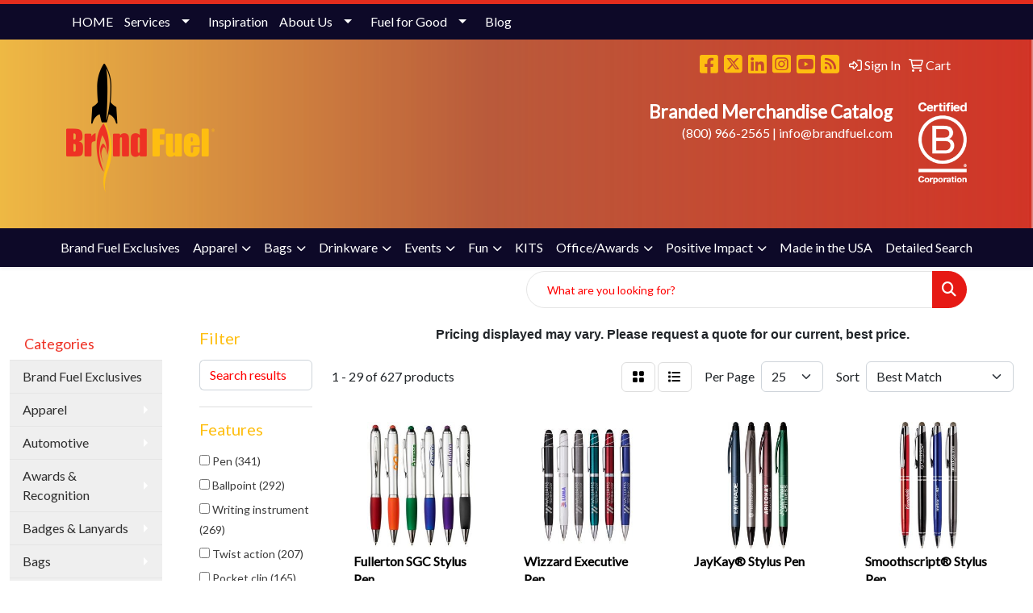

--- FILE ---
content_type: text/html
request_url: https://merch.brandfuel.com/ws/ws.dll/StartSrch?UID=33031&WENavID=1134795
body_size: 13621
content:
<!DOCTYPE html>
<html lang="en"><head>
<meta charset="utf-8">
<meta http-equiv="X-UA-Compatible" content="IE=edge">
<meta name="viewport" content="width=device-width, initial-scale=1">
<!-- The above 3 meta tags *must* come first in the head; any other head content must come *after* these tags -->


<link href="/distsite/styles/8/css/bootstrap.min.css" rel="stylesheet" />
<link href="https://fonts.googleapis.com/css?family=Open+Sans:400,600|Oswald:400,600" rel="stylesheet">
<link href="/distsite/styles/8/css/owl.carousel.min.css" rel="stylesheet">
<link href="/distsite/styles/8/css/nouislider.css" rel="stylesheet">
<!--<link href="/distsite/styles/8/css/menu.css" rel="stylesheet"/>-->
<link href="/distsite/styles/8/css/flexslider.css" rel="stylesheet">
<link href="/distsite/styles/8/css/all.min.css" rel="stylesheet">
<link href="/distsite/styles/8/css/slick/slick.css" rel="stylesheet"/>
<link href="/distsite/styles/8/css/lightbox/lightbox.css" rel="stylesheet"  />
<link href="/distsite/styles/8/css/yamm.css" rel="stylesheet" />
<!-- Custom styles for this theme -->
<link href="/we/we.dll/StyleSheet?UN=33031&Type=WETheme&TS=C45980.6116203704" rel="stylesheet">
<!-- Custom styles for this theme -->
<link href="/we/we.dll/StyleSheet?UN=33031&Type=WETheme-PS&TS=C45980.6116203704" rel="stylesheet">
<style>
#header {
border-top:5px solid #e22c1d;}

input::-webkit-input-placeholder {
color: red !important;
}
 
input:-moz-placeholder { /* Firefox 18- */
color: red !important;  
}
 
input::-moz-placeholder {  /* Firefox 19+ */
color: red !important;  
}
 
input:-ms-input-placeholder {  
color: red !important;  
}
</style>

<!-- HTML5 shim and Respond.js for IE8 support of HTML5 elements and media queries -->
<!--[if lt IE 9]>
      <script src="https://oss.maxcdn.com/html5shiv/3.7.3/html5shiv.min.js"></script>
      <script src="https://oss.maxcdn.com/respond/1.4.2/respond.min.js"></script>
    <![endif]-->

</head>

<body style="background:#fff;">


  <!-- Slide-Out Menu -->
  <div id="filter-menu" class="filter-menu">
    <button id="close-menu" class="btn-close"></button>
    <div class="menu-content">
      
<aside class="filter-sidebar">



<div class="filter-section first">
	<h2>Filter</h2>
	 <div class="input-group mb-3">
	 <input type="text" style="border-right:0;" placeholder="Search results" class="form-control text-search-within-results" name="SearchWithinResults" value="" maxlength="100" onkeyup="HandleTextFilter(event);">
	  <label class="input-group-text" style="background-color:#fff;"><a  style="display:none;" href="javascript:void(0);" class="remove-filter" data-toggle="tooltip" title="Clear" onclick="ClearTextFilter();"><i class="far fa-times" aria-hidden="true"></i> <span class="fa-sr-only">x</span></a></label>
	</div>
</div>

<a href="javascript:void(0);" class="clear-filters"  style="display:none;" onclick="ClearDrillDown();">Clear all filters</a>

<div class="filter-section"  style="display:none;">
	<h2>Categories</h2>

	<div class="filter-list">

	 

		<!-- wrapper for more filters -->
        <div class="show-filter">

		</div><!-- showfilters -->

	</div>

		<a href="#" class="show-more"  style="display:none;" >Show more</a>
</div>


<div class="filter-section" >
	<h2>Features</h2>

		<div class="filter-list">

	  		<div class="checkbox"><label><input class="filtercheckbox" type="checkbox" name="2|Pen" ><span> Pen (341)</span></label></div><div class="checkbox"><label><input class="filtercheckbox" type="checkbox" name="2|Ballpoint" ><span> Ballpoint (292)</span></label></div><div class="checkbox"><label><input class="filtercheckbox" type="checkbox" name="2|Writing instrument" ><span> Writing instrument (269)</span></label></div><div class="checkbox"><label><input class="filtercheckbox" type="checkbox" name="2|Twist action" ><span> Twist action (207)</span></label></div><div class="checkbox"><label><input class="filtercheckbox" type="checkbox" name="2|Pocket clip" ><span> Pocket clip (165)</span></label></div><div class="checkbox"><label><input class="filtercheckbox" type="checkbox" name="2|Metal" ><span> Metal (144)</span></label></div><div class="checkbox"><label><input class="filtercheckbox" type="checkbox" name="2|Metal pen" ><span> Metal pen (128)</span></label></div><div class="checkbox"><label><input class="filtercheckbox" type="checkbox" name="2|Writing utensil" ><span> Writing utensil (120)</span></label></div><div class="checkbox"><label><input class="filtercheckbox" type="checkbox" name="2|Stylus" ><span> Stylus (108)</span></label></div><div class="checkbox"><label><input class="filtercheckbox" type="checkbox" name="2|Retractable" ><span> Retractable (98)</span></label></div><div class="show-filter"><div class="checkbox"><label><input class="filtercheckbox" type="checkbox" name="2|Brass" ><span> Brass (81)</span></label></div><div class="checkbox"><label><input class="filtercheckbox" type="checkbox" name="2|Ink cartridge" ><span> Ink cartridge (73)</span></label></div><div class="checkbox"><label><input class="filtercheckbox" type="checkbox" name="2|Ballpoint pen" ><span> Ballpoint pen (72)</span></label></div><div class="checkbox"><label><input class="filtercheckbox" type="checkbox" name="2|Aluminum" ><span> Aluminum (71)</span></label></div><div class="checkbox"><label><input class="filtercheckbox" type="checkbox" name="2|Pencil" ><span> Pencil (67)</span></label></div><div class="checkbox"><label><input class="filtercheckbox" type="checkbox" name="2|Marker" ><span> Marker (62)</span></label></div><div class="checkbox"><label><input class="filtercheckbox" type="checkbox" name="2|Writing" ><span> Writing (58)</span></label></div><div class="checkbox"><label><input class="filtercheckbox" type="checkbox" name="2|Plastic pens" ><span> Plastic pens (56)</span></label></div><div class="checkbox"><label><input class="filtercheckbox" type="checkbox" name="2|Highlighter" ><span> Highlighter (48)</span></label></div><div class="checkbox"><label><input class="filtercheckbox" type="checkbox" name="2|Executive" ><span> Executive (46)</span></label></div><div class="checkbox"><label><input class="filtercheckbox" type="checkbox" name="2|Black ink" ><span> Black ink (45)</span></label></div><div class="checkbox"><label><input class="filtercheckbox" type="checkbox" name="2|Twist-action" ><span> Twist-action (41)</span></label></div><div class="checkbox"><label><input class="filtercheckbox" type="checkbox" name="2|Rollerball" ><span> Rollerball (40)</span></label></div><div class="checkbox"><label><input class="filtercheckbox" type="checkbox" name="2|Felt sleeve" ><span> Felt sleeve (38)</span></label></div><div class="checkbox"><label><input class="filtercheckbox" type="checkbox" name="2|Plastic" ><span> Plastic (38)</span></label></div><div class="checkbox"><label><input class="filtercheckbox" type="checkbox" name="2|Twist" ><span> Twist (37)</span></label></div><div class="checkbox"><label><input class="filtercheckbox" type="checkbox" name="2|School" ><span> School (36)</span></label></div><div class="checkbox"><label><input class="filtercheckbox" type="checkbox" name="2|Bettoni" ><span> Bettoni (33)</span></label></div><div class="checkbox"><label><input class="filtercheckbox" type="checkbox" name="2|Academic" ><span> Academic (31)</span></label></div><div class="checkbox"><label><input class="filtercheckbox" type="checkbox" name="2|Banner pens" ><span> Banner pens (31)</span></label></div><div class="checkbox"><label><input class="filtercheckbox" type="checkbox" name="2|Light-up pen" ><span> Light-up pen (31)</span></label></div><div class="checkbox"><label><input class="filtercheckbox" type="checkbox" name="2|Ink" ><span> Ink (28)</span></label></div><div class="checkbox"><label><input class="filtercheckbox" type="checkbox" name="2|Grip" ><span> Grip (25)</span></label></div><div class="checkbox"><label><input class="filtercheckbox" type="checkbox" name="2|Basics" ><span> Basics (24)</span></label></div><div class="checkbox"><label><input class="filtercheckbox" type="checkbox" name="2|Touchscreen tip" ><span> Touchscreen tip (24)</span></label></div><div class="checkbox"><label><input class="filtercheckbox" type="checkbox" name="2|Office" ><span> Office (21)</span></label></div><div class="checkbox"><label><input class="filtercheckbox" type="checkbox" name="2|Medium point" ><span> Medium point (20)</span></label></div><div class="checkbox"><label><input class="filtercheckbox" type="checkbox" name="2|Stylus pen" ><span> Stylus pen (20)</span></label></div><div class="checkbox"><label><input class="filtercheckbox" type="checkbox" name="2|Desk" ><span> Desk (19)</span></label></div><div class="checkbox"><label><input class="filtercheckbox" type="checkbox" name="2|Rubber grip" ><span> Rubber grip (19)</span></label></div><div class="checkbox"><label><input class="filtercheckbox" type="checkbox" name="2|University" ><span> University (19)</span></label></div><div class="checkbox"><label><input class="filtercheckbox" type="checkbox" name="2|Clip" ><span> Clip (18)</span></label></div><div class="checkbox"><label><input class="filtercheckbox" type="checkbox" name="2|Essay" ><span> Essay (18)</span></label></div><div class="checkbox"><label><input class="filtercheckbox" type="checkbox" name="2|High school" ><span> High school (18)</span></label></div><div class="checkbox"><label><input class="filtercheckbox" type="checkbox" name="2|Home" ><span> Home (18)</span></label></div><div class="checkbox"><label><input class="filtercheckbox" type="checkbox" name="2|List" ><span> List (18)</span></label></div><div class="checkbox"><label><input class="filtercheckbox" type="checkbox" name="2|Study" ><span> Study (18)</span></label></div><div class="checkbox"><label><input class="filtercheckbox" type="checkbox" name="2|Basics metal collection" ><span> Basics metal collection (17)</span></label></div><div class="checkbox"><label><input class="filtercheckbox" type="checkbox" name="2|Chrome point" ><span> Chrome point (17)</span></label></div><div class="checkbox"><label><input class="filtercheckbox" type="checkbox" name="2|Plunger pen" ><span> Plunger pen (17)</span></label></div></div>

			<!-- wrapper for more filters -->
			<div class="show-filter">

			</div><!-- showfilters -->
 		</div>
		<a href="#" class="show-more"  >Show more</a>


</div>


<div class="filter-section" >
	<h2>Colors</h2>

		<div class="filter-list">

		  	<div class="checkbox"><label><input class="filtercheckbox" type="checkbox" name="1|Black" ><span> Black (222)</span></label></div><div class="checkbox"><label><input class="filtercheckbox" type="checkbox" name="1|Blue" ><span> Blue (140)</span></label></div><div class="checkbox"><label><input class="filtercheckbox" type="checkbox" name="1|Silver" ><span> Silver (97)</span></label></div><div class="checkbox"><label><input class="filtercheckbox" type="checkbox" name="1|Red" ><span> Red (86)</span></label></div><div class="checkbox"><label><input class="filtercheckbox" type="checkbox" name="1|Green" ><span> Green (60)</span></label></div><div class="checkbox"><label><input class="filtercheckbox" type="checkbox" name="1|White" ><span> White (52)</span></label></div><div class="checkbox"><label><input class="filtercheckbox" type="checkbox" name="1|Black/silver" ><span> Black/silver (48)</span></label></div><div class="checkbox"><label><input class="filtercheckbox" type="checkbox" name="1|Orange" ><span> Orange (39)</span></label></div><div class="checkbox"><label><input class="filtercheckbox" type="checkbox" name="1|Purple" ><span> Purple (27)</span></label></div><div class="checkbox"><label><input class="filtercheckbox" type="checkbox" name="1|Silver/black" ><span> Silver/black (25)</span></label></div><div class="show-filter"><div class="checkbox"><label><input class="filtercheckbox" type="checkbox" name="1|Black / chrome" ><span> Black / chrome (20)</span></label></div><div class="checkbox"><label><input class="filtercheckbox" type="checkbox" name="1|Gray" ><span> Gray (20)</span></label></div><div class="checkbox"><label><input class="filtercheckbox" type="checkbox" name="1|Blue/silver" ><span> Blue/silver (19)</span></label></div><div class="checkbox"><label><input class="filtercheckbox" type="checkbox" name="1|Pink" ><span> Pink (19)</span></label></div><div class="checkbox"><label><input class="filtercheckbox" type="checkbox" name="1|Gunmetal" ><span> Gunmetal (16)</span></label></div><div class="checkbox"><label><input class="filtercheckbox" type="checkbox" name="1|Red/silver" ><span> Red/silver (15)</span></label></div><div class="checkbox"><label><input class="filtercheckbox" type="checkbox" name="1|Black / gold" ><span> Black / gold (14)</span></label></div><div class="checkbox"><label><input class="filtercheckbox" type="checkbox" name="1|Burgundy red" ><span> Burgundy red (14)</span></label></div><div class="checkbox"><label><input class="filtercheckbox" type="checkbox" name="1|Yellow" ><span> Yellow (13)</span></label></div><div class="checkbox"><label><input class="filtercheckbox" type="checkbox" name="1|Gold" ><span> Gold (12)</span></label></div><div class="checkbox"><label><input class="filtercheckbox" type="checkbox" name="1|Gunmetal gray" ><span> Gunmetal gray (11)</span></label></div><div class="checkbox"><label><input class="filtercheckbox" type="checkbox" name="1|Various" ><span> Various (11)</span></label></div><div class="checkbox"><label><input class="filtercheckbox" type="checkbox" name="1|Black/silver point" ><span> Black/silver point (10)</span></label></div><div class="checkbox"><label><input class="filtercheckbox" type="checkbox" name="1|Blue / chrome" ><span> Blue / chrome (10)</span></label></div><div class="checkbox"><label><input class="filtercheckbox" type="checkbox" name="1|Blue / gold" ><span> Blue / gold (10)</span></label></div><div class="checkbox"><label><input class="filtercheckbox" type="checkbox" name="1|Burgundy / chrome" ><span> Burgundy / chrome (10)</span></label></div><div class="checkbox"><label><input class="filtercheckbox" type="checkbox" name="1|Lime green" ><span> Lime green (10)</span></label></div><div class="checkbox"><label><input class="filtercheckbox" type="checkbox" name="1|Matte black / chrome" ><span> Matte black / chrome (10)</span></label></div><div class="checkbox"><label><input class="filtercheckbox" type="checkbox" name="1|Silver/blue" ><span> Silver/blue (10)</span></label></div><div class="checkbox"><label><input class="filtercheckbox" type="checkbox" name="1|Blue with black ink" ><span> Blue with black ink (9)</span></label></div><div class="checkbox"><label><input class="filtercheckbox" type="checkbox" name="1|Chrome" ><span> Chrome (9)</span></label></div><div class="checkbox"><label><input class="filtercheckbox" type="checkbox" name="1|Chrome / chrome" ><span> Chrome / chrome (9)</span></label></div><div class="checkbox"><label><input class="filtercheckbox" type="checkbox" name="1|Gold / gold" ><span> Gold / gold (9)</span></label></div><div class="checkbox"><label><input class="filtercheckbox" type="checkbox" name="1|Green / chrome" ><span> Green / chrome (9)</span></label></div><div class="checkbox"><label><input class="filtercheckbox" type="checkbox" name="1|Light blue" ><span> Light blue (9)</span></label></div><div class="checkbox"><label><input class="filtercheckbox" type="checkbox" name="1|Lime" ><span> Lime (9)</span></label></div><div class="checkbox"><label><input class="filtercheckbox" type="checkbox" name="1|Matte black / gold" ><span> Matte black / gold (9)</span></label></div><div class="checkbox"><label><input class="filtercheckbox" type="checkbox" name="1|Black with black ink" ><span> Black with black ink (8)</span></label></div><div class="checkbox"><label><input class="filtercheckbox" type="checkbox" name="1|Burgundy" ><span> Burgundy (8)</span></label></div><div class="checkbox"><label><input class="filtercheckbox" type="checkbox" name="1|Gun metal" ><span> Gun metal (8)</span></label></div><div class="checkbox"><label><input class="filtercheckbox" type="checkbox" name="1|Navy blue" ><span> Navy blue (8)</span></label></div><div class="checkbox"><label><input class="filtercheckbox" type="checkbox" name="1|Red with black ink" ><span> Red with black ink (8)</span></label></div><div class="checkbox"><label><input class="filtercheckbox" type="checkbox" name="1|Silver/red" ><span> Silver/red (8)</span></label></div><div class="checkbox"><label><input class="filtercheckbox" type="checkbox" name="1|Black/copper" ><span> Black/copper (7)</span></label></div><div class="checkbox"><label><input class="filtercheckbox" type="checkbox" name="1|Black/gold" ><span> Black/gold (7)</span></label></div><div class="checkbox"><label><input class="filtercheckbox" type="checkbox" name="1|Blue/silver/black" ><span> Blue/silver/black (7)</span></label></div><div class="checkbox"><label><input class="filtercheckbox" type="checkbox" name="1|Burgundy / gold" ><span> Burgundy / gold (7)</span></label></div><div class="checkbox"><label><input class="filtercheckbox" type="checkbox" name="1|Green / gold" ><span> Green / gold (7)</span></label></div><div class="checkbox"><label><input class="filtercheckbox" type="checkbox" name="1|Green with black ink" ><span> Green with black ink (7)</span></label></div><div class="checkbox"><label><input class="filtercheckbox" type="checkbox" name="1|Navy" ><span> Navy (7)</span></label></div></div>


			<!-- wrapper for more filters -->
			<div class="show-filter">

			</div><!-- showfilters -->

		  </div>

		<a href="#" class="show-more"  >Show more</a>
</div>


<div class="filter-section"  >
	<h2>Price Range</h2>
	<div class="filter-price-wrap">
		<div class="filter-price-inner">
			<div class="input-group">
				<span class="input-group-text input-group-text-white">$</span>
				<input type="text" class="form-control form-control-sm filter-min-prices" name="min-prices" value="" placeholder="Min" onkeyup="HandlePriceFilter(event);">
			</div>
			<div class="input-group">
				<span class="input-group-text input-group-text-white">$</span>
				<input type="text" class="form-control form-control-sm filter-max-prices" name="max-prices" value="" placeholder="Max" onkeyup="HandlePriceFilter(event);">
			</div>
		</div>
		<a href="javascript:void(0)" onclick="SetPriceFilter();" ><i class="fa-solid fa-chevron-right"></i></a>
	</div>
</div>

<div class="filter-section"   >
	<h2>Quantity</h2>
	<div class="filter-price-wrap mb-2">
		<input type="text" class="form-control form-control-sm filter-quantity" value="" placeholder="Qty" onkeyup="HandleQuantityFilter(event);">
		<a href="javascript:void(0)" onclick="SetQuantityFilter();"><i class="fa-solid fa-chevron-right"></i></a>
	</div>
</div>




	</aside>

    </div>
</div>




	<div class="container-fluid">
		<div class="row">

			<div class="col-md-3 col-lg-2">
        <div class="d-none d-md-block">
          <div id="desktop-filter">
            
<aside class="filter-sidebar">



<div class="filter-section first">
	<h2>Filter</h2>
	 <div class="input-group mb-3">
	 <input type="text" style="border-right:0;" placeholder="Search results" class="form-control text-search-within-results" name="SearchWithinResults" value="" maxlength="100" onkeyup="HandleTextFilter(event);">
	  <label class="input-group-text" style="background-color:#fff;"><a  style="display:none;" href="javascript:void(0);" class="remove-filter" data-toggle="tooltip" title="Clear" onclick="ClearTextFilter();"><i class="far fa-times" aria-hidden="true"></i> <span class="fa-sr-only">x</span></a></label>
	</div>
</div>

<a href="javascript:void(0);" class="clear-filters"  style="display:none;" onclick="ClearDrillDown();">Clear all filters</a>

<div class="filter-section"  style="display:none;">
	<h2>Categories</h2>

	<div class="filter-list">

	 

		<!-- wrapper for more filters -->
        <div class="show-filter">

		</div><!-- showfilters -->

	</div>

		<a href="#" class="show-more"  style="display:none;" >Show more</a>
</div>


<div class="filter-section" >
	<h2>Features</h2>

		<div class="filter-list">

	  		<div class="checkbox"><label><input class="filtercheckbox" type="checkbox" name="2|Pen" ><span> Pen (341)</span></label></div><div class="checkbox"><label><input class="filtercheckbox" type="checkbox" name="2|Ballpoint" ><span> Ballpoint (292)</span></label></div><div class="checkbox"><label><input class="filtercheckbox" type="checkbox" name="2|Writing instrument" ><span> Writing instrument (269)</span></label></div><div class="checkbox"><label><input class="filtercheckbox" type="checkbox" name="2|Twist action" ><span> Twist action (207)</span></label></div><div class="checkbox"><label><input class="filtercheckbox" type="checkbox" name="2|Pocket clip" ><span> Pocket clip (165)</span></label></div><div class="checkbox"><label><input class="filtercheckbox" type="checkbox" name="2|Metal" ><span> Metal (144)</span></label></div><div class="checkbox"><label><input class="filtercheckbox" type="checkbox" name="2|Metal pen" ><span> Metal pen (128)</span></label></div><div class="checkbox"><label><input class="filtercheckbox" type="checkbox" name="2|Writing utensil" ><span> Writing utensil (120)</span></label></div><div class="checkbox"><label><input class="filtercheckbox" type="checkbox" name="2|Stylus" ><span> Stylus (108)</span></label></div><div class="checkbox"><label><input class="filtercheckbox" type="checkbox" name="2|Retractable" ><span> Retractable (98)</span></label></div><div class="show-filter"><div class="checkbox"><label><input class="filtercheckbox" type="checkbox" name="2|Brass" ><span> Brass (81)</span></label></div><div class="checkbox"><label><input class="filtercheckbox" type="checkbox" name="2|Ink cartridge" ><span> Ink cartridge (73)</span></label></div><div class="checkbox"><label><input class="filtercheckbox" type="checkbox" name="2|Ballpoint pen" ><span> Ballpoint pen (72)</span></label></div><div class="checkbox"><label><input class="filtercheckbox" type="checkbox" name="2|Aluminum" ><span> Aluminum (71)</span></label></div><div class="checkbox"><label><input class="filtercheckbox" type="checkbox" name="2|Pencil" ><span> Pencil (67)</span></label></div><div class="checkbox"><label><input class="filtercheckbox" type="checkbox" name="2|Marker" ><span> Marker (62)</span></label></div><div class="checkbox"><label><input class="filtercheckbox" type="checkbox" name="2|Writing" ><span> Writing (58)</span></label></div><div class="checkbox"><label><input class="filtercheckbox" type="checkbox" name="2|Plastic pens" ><span> Plastic pens (56)</span></label></div><div class="checkbox"><label><input class="filtercheckbox" type="checkbox" name="2|Highlighter" ><span> Highlighter (48)</span></label></div><div class="checkbox"><label><input class="filtercheckbox" type="checkbox" name="2|Executive" ><span> Executive (46)</span></label></div><div class="checkbox"><label><input class="filtercheckbox" type="checkbox" name="2|Black ink" ><span> Black ink (45)</span></label></div><div class="checkbox"><label><input class="filtercheckbox" type="checkbox" name="2|Twist-action" ><span> Twist-action (41)</span></label></div><div class="checkbox"><label><input class="filtercheckbox" type="checkbox" name="2|Rollerball" ><span> Rollerball (40)</span></label></div><div class="checkbox"><label><input class="filtercheckbox" type="checkbox" name="2|Felt sleeve" ><span> Felt sleeve (38)</span></label></div><div class="checkbox"><label><input class="filtercheckbox" type="checkbox" name="2|Plastic" ><span> Plastic (38)</span></label></div><div class="checkbox"><label><input class="filtercheckbox" type="checkbox" name="2|Twist" ><span> Twist (37)</span></label></div><div class="checkbox"><label><input class="filtercheckbox" type="checkbox" name="2|School" ><span> School (36)</span></label></div><div class="checkbox"><label><input class="filtercheckbox" type="checkbox" name="2|Bettoni" ><span> Bettoni (33)</span></label></div><div class="checkbox"><label><input class="filtercheckbox" type="checkbox" name="2|Academic" ><span> Academic (31)</span></label></div><div class="checkbox"><label><input class="filtercheckbox" type="checkbox" name="2|Banner pens" ><span> Banner pens (31)</span></label></div><div class="checkbox"><label><input class="filtercheckbox" type="checkbox" name="2|Light-up pen" ><span> Light-up pen (31)</span></label></div><div class="checkbox"><label><input class="filtercheckbox" type="checkbox" name="2|Ink" ><span> Ink (28)</span></label></div><div class="checkbox"><label><input class="filtercheckbox" type="checkbox" name="2|Grip" ><span> Grip (25)</span></label></div><div class="checkbox"><label><input class="filtercheckbox" type="checkbox" name="2|Basics" ><span> Basics (24)</span></label></div><div class="checkbox"><label><input class="filtercheckbox" type="checkbox" name="2|Touchscreen tip" ><span> Touchscreen tip (24)</span></label></div><div class="checkbox"><label><input class="filtercheckbox" type="checkbox" name="2|Office" ><span> Office (21)</span></label></div><div class="checkbox"><label><input class="filtercheckbox" type="checkbox" name="2|Medium point" ><span> Medium point (20)</span></label></div><div class="checkbox"><label><input class="filtercheckbox" type="checkbox" name="2|Stylus pen" ><span> Stylus pen (20)</span></label></div><div class="checkbox"><label><input class="filtercheckbox" type="checkbox" name="2|Desk" ><span> Desk (19)</span></label></div><div class="checkbox"><label><input class="filtercheckbox" type="checkbox" name="2|Rubber grip" ><span> Rubber grip (19)</span></label></div><div class="checkbox"><label><input class="filtercheckbox" type="checkbox" name="2|University" ><span> University (19)</span></label></div><div class="checkbox"><label><input class="filtercheckbox" type="checkbox" name="2|Clip" ><span> Clip (18)</span></label></div><div class="checkbox"><label><input class="filtercheckbox" type="checkbox" name="2|Essay" ><span> Essay (18)</span></label></div><div class="checkbox"><label><input class="filtercheckbox" type="checkbox" name="2|High school" ><span> High school (18)</span></label></div><div class="checkbox"><label><input class="filtercheckbox" type="checkbox" name="2|Home" ><span> Home (18)</span></label></div><div class="checkbox"><label><input class="filtercheckbox" type="checkbox" name="2|List" ><span> List (18)</span></label></div><div class="checkbox"><label><input class="filtercheckbox" type="checkbox" name="2|Study" ><span> Study (18)</span></label></div><div class="checkbox"><label><input class="filtercheckbox" type="checkbox" name="2|Basics metal collection" ><span> Basics metal collection (17)</span></label></div><div class="checkbox"><label><input class="filtercheckbox" type="checkbox" name="2|Chrome point" ><span> Chrome point (17)</span></label></div><div class="checkbox"><label><input class="filtercheckbox" type="checkbox" name="2|Plunger pen" ><span> Plunger pen (17)</span></label></div></div>

			<!-- wrapper for more filters -->
			<div class="show-filter">

			</div><!-- showfilters -->
 		</div>
		<a href="#" class="show-more"  >Show more</a>


</div>


<div class="filter-section" >
	<h2>Colors</h2>

		<div class="filter-list">

		  	<div class="checkbox"><label><input class="filtercheckbox" type="checkbox" name="1|Black" ><span> Black (222)</span></label></div><div class="checkbox"><label><input class="filtercheckbox" type="checkbox" name="1|Blue" ><span> Blue (140)</span></label></div><div class="checkbox"><label><input class="filtercheckbox" type="checkbox" name="1|Silver" ><span> Silver (97)</span></label></div><div class="checkbox"><label><input class="filtercheckbox" type="checkbox" name="1|Red" ><span> Red (86)</span></label></div><div class="checkbox"><label><input class="filtercheckbox" type="checkbox" name="1|Green" ><span> Green (60)</span></label></div><div class="checkbox"><label><input class="filtercheckbox" type="checkbox" name="1|White" ><span> White (52)</span></label></div><div class="checkbox"><label><input class="filtercheckbox" type="checkbox" name="1|Black/silver" ><span> Black/silver (48)</span></label></div><div class="checkbox"><label><input class="filtercheckbox" type="checkbox" name="1|Orange" ><span> Orange (39)</span></label></div><div class="checkbox"><label><input class="filtercheckbox" type="checkbox" name="1|Purple" ><span> Purple (27)</span></label></div><div class="checkbox"><label><input class="filtercheckbox" type="checkbox" name="1|Silver/black" ><span> Silver/black (25)</span></label></div><div class="show-filter"><div class="checkbox"><label><input class="filtercheckbox" type="checkbox" name="1|Black / chrome" ><span> Black / chrome (20)</span></label></div><div class="checkbox"><label><input class="filtercheckbox" type="checkbox" name="1|Gray" ><span> Gray (20)</span></label></div><div class="checkbox"><label><input class="filtercheckbox" type="checkbox" name="1|Blue/silver" ><span> Blue/silver (19)</span></label></div><div class="checkbox"><label><input class="filtercheckbox" type="checkbox" name="1|Pink" ><span> Pink (19)</span></label></div><div class="checkbox"><label><input class="filtercheckbox" type="checkbox" name="1|Gunmetal" ><span> Gunmetal (16)</span></label></div><div class="checkbox"><label><input class="filtercheckbox" type="checkbox" name="1|Red/silver" ><span> Red/silver (15)</span></label></div><div class="checkbox"><label><input class="filtercheckbox" type="checkbox" name="1|Black / gold" ><span> Black / gold (14)</span></label></div><div class="checkbox"><label><input class="filtercheckbox" type="checkbox" name="1|Burgundy red" ><span> Burgundy red (14)</span></label></div><div class="checkbox"><label><input class="filtercheckbox" type="checkbox" name="1|Yellow" ><span> Yellow (13)</span></label></div><div class="checkbox"><label><input class="filtercheckbox" type="checkbox" name="1|Gold" ><span> Gold (12)</span></label></div><div class="checkbox"><label><input class="filtercheckbox" type="checkbox" name="1|Gunmetal gray" ><span> Gunmetal gray (11)</span></label></div><div class="checkbox"><label><input class="filtercheckbox" type="checkbox" name="1|Various" ><span> Various (11)</span></label></div><div class="checkbox"><label><input class="filtercheckbox" type="checkbox" name="1|Black/silver point" ><span> Black/silver point (10)</span></label></div><div class="checkbox"><label><input class="filtercheckbox" type="checkbox" name="1|Blue / chrome" ><span> Blue / chrome (10)</span></label></div><div class="checkbox"><label><input class="filtercheckbox" type="checkbox" name="1|Blue / gold" ><span> Blue / gold (10)</span></label></div><div class="checkbox"><label><input class="filtercheckbox" type="checkbox" name="1|Burgundy / chrome" ><span> Burgundy / chrome (10)</span></label></div><div class="checkbox"><label><input class="filtercheckbox" type="checkbox" name="1|Lime green" ><span> Lime green (10)</span></label></div><div class="checkbox"><label><input class="filtercheckbox" type="checkbox" name="1|Matte black / chrome" ><span> Matte black / chrome (10)</span></label></div><div class="checkbox"><label><input class="filtercheckbox" type="checkbox" name="1|Silver/blue" ><span> Silver/blue (10)</span></label></div><div class="checkbox"><label><input class="filtercheckbox" type="checkbox" name="1|Blue with black ink" ><span> Blue with black ink (9)</span></label></div><div class="checkbox"><label><input class="filtercheckbox" type="checkbox" name="1|Chrome" ><span> Chrome (9)</span></label></div><div class="checkbox"><label><input class="filtercheckbox" type="checkbox" name="1|Chrome / chrome" ><span> Chrome / chrome (9)</span></label></div><div class="checkbox"><label><input class="filtercheckbox" type="checkbox" name="1|Gold / gold" ><span> Gold / gold (9)</span></label></div><div class="checkbox"><label><input class="filtercheckbox" type="checkbox" name="1|Green / chrome" ><span> Green / chrome (9)</span></label></div><div class="checkbox"><label><input class="filtercheckbox" type="checkbox" name="1|Light blue" ><span> Light blue (9)</span></label></div><div class="checkbox"><label><input class="filtercheckbox" type="checkbox" name="1|Lime" ><span> Lime (9)</span></label></div><div class="checkbox"><label><input class="filtercheckbox" type="checkbox" name="1|Matte black / gold" ><span> Matte black / gold (9)</span></label></div><div class="checkbox"><label><input class="filtercheckbox" type="checkbox" name="1|Black with black ink" ><span> Black with black ink (8)</span></label></div><div class="checkbox"><label><input class="filtercheckbox" type="checkbox" name="1|Burgundy" ><span> Burgundy (8)</span></label></div><div class="checkbox"><label><input class="filtercheckbox" type="checkbox" name="1|Gun metal" ><span> Gun metal (8)</span></label></div><div class="checkbox"><label><input class="filtercheckbox" type="checkbox" name="1|Navy blue" ><span> Navy blue (8)</span></label></div><div class="checkbox"><label><input class="filtercheckbox" type="checkbox" name="1|Red with black ink" ><span> Red with black ink (8)</span></label></div><div class="checkbox"><label><input class="filtercheckbox" type="checkbox" name="1|Silver/red" ><span> Silver/red (8)</span></label></div><div class="checkbox"><label><input class="filtercheckbox" type="checkbox" name="1|Black/copper" ><span> Black/copper (7)</span></label></div><div class="checkbox"><label><input class="filtercheckbox" type="checkbox" name="1|Black/gold" ><span> Black/gold (7)</span></label></div><div class="checkbox"><label><input class="filtercheckbox" type="checkbox" name="1|Blue/silver/black" ><span> Blue/silver/black (7)</span></label></div><div class="checkbox"><label><input class="filtercheckbox" type="checkbox" name="1|Burgundy / gold" ><span> Burgundy / gold (7)</span></label></div><div class="checkbox"><label><input class="filtercheckbox" type="checkbox" name="1|Green / gold" ><span> Green / gold (7)</span></label></div><div class="checkbox"><label><input class="filtercheckbox" type="checkbox" name="1|Green with black ink" ><span> Green with black ink (7)</span></label></div><div class="checkbox"><label><input class="filtercheckbox" type="checkbox" name="1|Navy" ><span> Navy (7)</span></label></div></div>


			<!-- wrapper for more filters -->
			<div class="show-filter">

			</div><!-- showfilters -->

		  </div>

		<a href="#" class="show-more"  >Show more</a>
</div>


<div class="filter-section"  >
	<h2>Price Range</h2>
	<div class="filter-price-wrap">
		<div class="filter-price-inner">
			<div class="input-group">
				<span class="input-group-text input-group-text-white">$</span>
				<input type="text" class="form-control form-control-sm filter-min-prices" name="min-prices" value="" placeholder="Min" onkeyup="HandlePriceFilter(event);">
			</div>
			<div class="input-group">
				<span class="input-group-text input-group-text-white">$</span>
				<input type="text" class="form-control form-control-sm filter-max-prices" name="max-prices" value="" placeholder="Max" onkeyup="HandlePriceFilter(event);">
			</div>
		</div>
		<a href="javascript:void(0)" onclick="SetPriceFilter();" ><i class="fa-solid fa-chevron-right"></i></a>
	</div>
</div>

<div class="filter-section"   >
	<h2>Quantity</h2>
	<div class="filter-price-wrap mb-2">
		<input type="text" class="form-control form-control-sm filter-quantity" value="" placeholder="Qty" onkeyup="HandleQuantityFilter(event);">
		<a href="javascript:void(0)" onclick="SetQuantityFilter();"><i class="fa-solid fa-chevron-right"></i></a>
	</div>
</div>




	</aside>

          </div>
        </div>
			</div>

			<div class="col-md-9 col-lg-10">
				<p><font face="Arial" size="2"><div>
<div>
<div>
<div>
<p style="text-align: center;"><span style="font-size: 12pt;"><strong>Pricing displayed may vary. Please request a quote for our current, best price.</strong></span></p>
</div>
</div>
</div>
</div></font></p>

				<ol class="breadcrumb"  style="display:none;" >
              		<li><a href="https://merch.brandfuel.com" target="_top">Home</a></li>
             	 	<li class="active">Twist Pens</li>
            	</ol>




				<div id="product-list-controls">

				
						<div class="d-flex align-items-center justify-content-between">
							<div class="d-none d-md-block me-3">
								1 - 29 of  627 <span class="d-none d-lg-inline">products</span>
							</div>
					  
						  <!-- Right Aligned Controls -->
						  <div class="product-controls-right d-flex align-items-center">
       
              <button id="show-filter-button" class="btn btn-control d-block d-md-none"><i class="fa-solid fa-filter" aria-hidden="true"></i></button>

							
							<span class="me-3">
								<a href="/ws/ws.dll/StartSrch?UID=33031&WENavID=1134795&View=T&ST=2601231207227911176092668" class="btn btn-control grid" title="Change to Grid View"><i class="fa-solid fa-grid-2" aria-hidden="true"></i>  <span class="fa-sr-only">Grid</span></a>
								<a href="/ws/ws.dll/StartSrch?UID=33031&WENavID=1134795&View=L&ST=2601231207227911176092668" class="btn btn-control" title="Change to List View"><i class="fa-solid fa-list"></i> <span class="fa-sr-only">List</span></a>
							</span>
							
					  
							<!-- Number of Items Per Page -->
							<div class="me-2 d-none d-lg-block">
								<label>Per Page</label>
							</div>
							<div class="me-3 d-none d-md-block">
								<select class="form-select notranslate" onchange="GoToNewURL(this);" aria-label="Items per page">
									<option value="/ws/ws.dll/StartSrch?UID=33031&WENavID=1134795&ST=2601231207227911176092668&PPP=10" >10</option><option value="/ws/ws.dll/StartSrch?UID=33031&WENavID=1134795&ST=2601231207227911176092668&PPP=25" selected>25</option><option value="/ws/ws.dll/StartSrch?UID=33031&WENavID=1134795&ST=2601231207227911176092668&PPP=50" >50</option><option value="/ws/ws.dll/StartSrch?UID=33031&WENavID=1134795&ST=2601231207227911176092668&PPP=100" >100</option><option value="/ws/ws.dll/StartSrch?UID=33031&WENavID=1134795&ST=2601231207227911176092668&PPP=250" >250</option>
								
								</select>
							</div>
					  
							<!-- Sort By -->
							<div class="d-none d-lg-block me-2">
								<label>Sort</label>
							</div>
							<div>
								<select class="form-select" onchange="GoToNewURL(this);">
									<option value="/ws/ws.dll/StartSrch?UID=33031&WENavID=1134795&Sort=0">Best Match</option><option value="/ws/ws.dll/StartSrch?UID=33031&WENavID=1134795&Sort=3">Most Popular</option><option value="/ws/ws.dll/StartSrch?UID=33031&WENavID=1134795&Sort=1">Price (Low to High)</option><option value="/ws/ws.dll/StartSrch?UID=33031&WENavID=1134795&Sort=2">Price (High to Low)</option>
								 </select>
							</div>
						  </div>
						</div>

			  </div>

				<!-- Product Results List -->
				<ul class="thumbnail-list"><a name="0" href="#" alt="Item 0"></a>
<li>
 <a href="https://merch.brandfuel.com/p/IIYTF-LXDIO/fullerton-sgc-stylus-pen" target="_parent" alt="Fullerton SGC Stylus Pen">
 <div class="pr-list-grid">
		<img class="img-responsive" src="/ws/ws.dll/QPic?SN=50018&P=145433234&I=0&PX=300" alt="Fullerton SGC Stylus Pen">
		<p class="pr-name">Fullerton SGC Stylus Pen</p>
		<div class="pr-meta-row">
			<div class="product-reviews"  style="display:none;">
				<div class="rating-stars">
				<i class="fa-solid fa-star-sharp active" aria-hidden="true"></i><i class="fa-solid fa-star-sharp active" aria-hidden="true"></i><i class="fa-solid fa-star-sharp active" aria-hidden="true"></i><i class="fa-solid fa-star-sharp active" aria-hidden="true"></i><i class="fa-solid fa-star-sharp" aria-hidden="true"></i>
				</div>
				<span class="rating-count">(1)</span>
			</div>
			
		</div>
		<p class="pr-number"  ><span class="notranslate">Item #IIYTF-LXDIO</span></p>
		<p class="pr-price"  ><span class="notranslate">$0.97</span> - <span class="notranslate">$1.13</span></p>
 </div>
 </a>
</li>
<a name="1" href="#" alt="Item 1"></a>
<li>
 <a href="https://merch.brandfuel.com/p/ILARJ-PIHSK/wizzard-executive-pen" target="_parent" alt="Wizzard Executive Pen">
 <div class="pr-list-grid">
		<img class="img-responsive" src="/ws/ws.dll/QPic?SN=50033&P=197000458&I=0&PX=300" alt="Wizzard Executive Pen">
		<p class="pr-name">Wizzard Executive Pen</p>
		<div class="pr-meta-row">
			<div class="product-reviews"  style="display:none;">
				<div class="rating-stars">
				<i class="fa-solid fa-star-sharp active" aria-hidden="true"></i><i class="fa-solid fa-star-sharp active" aria-hidden="true"></i><i class="fa-solid fa-star-sharp active" aria-hidden="true"></i><i class="fa-solid fa-star-sharp active" aria-hidden="true"></i><i class="fa-solid fa-star-sharp active" aria-hidden="true"></i>
				</div>
				<span class="rating-count">(1)</span>
			</div>
			
		</div>
		<p class="pr-number"  ><span class="notranslate">Item #ILARJ-PIHSK</span></p>
		<p class="pr-price"  ><span class="notranslate">$4.46</span> - <span class="notranslate">$5.93</span></p>
 </div>
 </a>
</li>
<a name="2" href="#" alt="Item 2"></a>
<li>
 <a href="https://merch.brandfuel.com/p/IGZSD-LQKYG/jaykay-stylus-pen" target="_parent" alt="JayKay® Stylus Pen">
 <div class="pr-list-grid">
		<img class="img-responsive" src="/ws/ws.dll/QPic?SN=50033&P=905315342&I=0&PX=300" alt="JayKay® Stylus Pen">
		<p class="pr-name">JayKay® Stylus Pen</p>
		<div class="pr-meta-row">
			<div class="product-reviews"  style="display:none;">
				<div class="rating-stars">
				<i class="fa-solid fa-star-sharp active" aria-hidden="true"></i><i class="fa-solid fa-star-sharp active" aria-hidden="true"></i><i class="fa-solid fa-star-sharp active" aria-hidden="true"></i><i class="fa-solid fa-star-sharp active" aria-hidden="true"></i><i class="fa-solid fa-star-sharp active" aria-hidden="true"></i>
				</div>
				<span class="rating-count">(1)</span>
			</div>
			
		</div>
		<p class="pr-number"  ><span class="notranslate">Item #IGZSD-LQKYG</span></p>
		<p class="pr-price"  ><span class="notranslate">$0.62</span> - <span class="notranslate">$0.88</span></p>
 </div>
 </a>
</li>
<a name="3" href="#" alt="Item 3"></a>
<li>
 <a href="https://merch.brandfuel.com/p/UDZTB-JWNDI/smoothscript-stylus-pen" target="_parent" alt="Smoothscript® Stylus Pen">
 <div class="pr-list-grid">
		<img class="img-responsive" src="/ws/ws.dll/QPic?SN=50033&P=324508330&I=0&PX=300" alt="Smoothscript® Stylus Pen">
		<p class="pr-name">Smoothscript® Stylus Pen</p>
		<div class="pr-meta-row">
			<div class="product-reviews"  style="display:none;">
				<div class="rating-stars">
				<i class="fa-solid fa-star-sharp active" aria-hidden="true"></i><i class="fa-solid fa-star-sharp active" aria-hidden="true"></i><i class="fa-solid fa-star-sharp active" aria-hidden="true"></i><i class="fa-solid fa-star-sharp active" aria-hidden="true"></i><i class="fa-solid fa-star-sharp" aria-hidden="true"></i>
				</div>
				<span class="rating-count">(2)</span>
			</div>
			
		</div>
		<p class="pr-number"  ><span class="notranslate">Item #UDZTB-JWNDI</span></p>
		<p class="pr-price"  ><span class="notranslate">$2.73</span> - <span class="notranslate">$3.11</span></p>
 </div>
 </a>
</li>
<a name="4" href="#" alt="Item 4"></a>
<li>
 <a href="https://merch.brandfuel.com/p/THENB-ITHPQ/zonita-stylus-pen" target="_parent" alt="Zonita® Stylus Pen">
 <div class="pr-list-grid">
		<img class="img-responsive" src="/ws/ws.dll/QPic?SN=50033&P=503994890&I=0&PX=300" alt="Zonita® Stylus Pen">
		<p class="pr-name">Zonita® Stylus Pen</p>
		<div class="pr-meta-row">
			<div class="product-reviews"  style="display:none;">
				<div class="rating-stars">
				<i class="fa-solid fa-star-sharp" aria-hidden="true"></i><i class="fa-solid fa-star-sharp" aria-hidden="true"></i><i class="fa-solid fa-star-sharp" aria-hidden="true"></i><i class="fa-solid fa-star-sharp" aria-hidden="true"></i><i class="fa-solid fa-star-sharp" aria-hidden="true"></i>
				</div>
				<span class="rating-count">(0)</span>
			</div>
			
		</div>
		<p class="pr-number"  ><span class="notranslate">Item #THENB-ITHPQ</span></p>
		<p class="pr-price"  ><span class="notranslate">$3.24</span> - <span class="notranslate">$3.64</span></p>
 </div>
 </a>
</li>
<a name="5" href="#" alt="Item 5"></a>
<li>
 <a href="https://merch.brandfuel.com/p/RKFNJ-OPPVI/carbonite-with-box-pen" target="_parent" alt="Carbonite with Box Pen">
 <div class="pr-list-grid">
		<img class="img-responsive" src="/ws/ws.dll/QPic?SN=50033&P=526671998&I=0&PX=300" alt="Carbonite with Box Pen">
		<p class="pr-name">Carbonite with Box Pen</p>
		<div class="pr-meta-row">
			<div class="product-reviews"  style="display:none;">
				<div class="rating-stars">
				<i class="fa-solid fa-star-sharp" aria-hidden="true"></i><i class="fa-solid fa-star-sharp" aria-hidden="true"></i><i class="fa-solid fa-star-sharp" aria-hidden="true"></i><i class="fa-solid fa-star-sharp" aria-hidden="true"></i><i class="fa-solid fa-star-sharp" aria-hidden="true"></i>
				</div>
				<span class="rating-count">(0)</span>
			</div>
			
		</div>
		<p class="pr-number"  ><span class="notranslate">Item #RKFNJ-OPPVI</span></p>
		<p class="pr-price"  ><span class="notranslate">$13.15</span> - <span class="notranslate">$13.62</span></p>
 </div>
 </a>
</li>
<a name="6" href="#" alt="Item 6"></a>
<li>
 <a href="https://merch.brandfuel.com/p/AIDRD-MYMEA/geode-illuminated-stylus-pen" target="_parent" alt="Geode Illuminated Stylus Pen">
 <div class="pr-list-grid">
		<img class="img-responsive" src="/ws/ws.dll/QPic?SN=50033&P=555913752&I=0&PX=300" alt="Geode Illuminated Stylus Pen">
		<p class="pr-name">Geode Illuminated Stylus Pen</p>
		<div class="pr-meta-row">
			<div class="product-reviews"  style="display:none;">
				<div class="rating-stars">
				<i class="fa-solid fa-star-sharp active" aria-hidden="true"></i><i class="fa-solid fa-star-sharp" aria-hidden="true"></i><i class="fa-solid fa-star-sharp" aria-hidden="true"></i><i class="fa-solid fa-star-sharp" aria-hidden="true"></i><i class="fa-solid fa-star-sharp" aria-hidden="true"></i>
				</div>
				<span class="rating-count">(2)</span>
			</div>
			
		</div>
		<p class="pr-number"  ><span class="notranslate">Item #AIDRD-MYMEA</span></p>
		<p class="pr-price"  ><span class="notranslate">$2.26</span> - <span class="notranslate">$2.57</span></p>
 </div>
 </a>
</li>
<a name="7" href="#" alt="Item 7"></a>
<li>
 <a href="https://merch.brandfuel.com/p/FJYRI-EJXXX/lombardo-pen" target="_parent" alt="Lombardo Pen">
 <div class="pr-list-grid">
		<img class="img-responsive" src="/ws/ws.dll/QPic?SN=50033&P=952002257&I=0&PX=300" alt="Lombardo Pen">
		<p class="pr-name">Lombardo Pen</p>
		<div class="pr-meta-row">
			<div class="product-reviews"  style="display:none;">
				<div class="rating-stars">
				<i class="fa-solid fa-star-sharp" aria-hidden="true"></i><i class="fa-solid fa-star-sharp" aria-hidden="true"></i><i class="fa-solid fa-star-sharp" aria-hidden="true"></i><i class="fa-solid fa-star-sharp" aria-hidden="true"></i><i class="fa-solid fa-star-sharp" aria-hidden="true"></i>
				</div>
				<span class="rating-count">(0)</span>
			</div>
			
		</div>
		<p class="pr-number"  ><span class="notranslate">Item #FJYRI-EJXXX</span></p>
		<p class="pr-price"  ><span class="notranslate">$4.53</span> - <span class="notranslate">$5.30</span></p>
 </div>
 </a>
</li>
<a name="8" href="#" alt="Item 8"></a>
<li>
 <a href="https://merch.brandfuel.com/p/ILWRE-PPCQF/the-boss-pen" target="_parent" alt="The Boss Pen">
 <div class="pr-list-grid">
		<img class="img-responsive" src="/ws/ws.dll/QPic?SN=50033&P=327120053&I=0&PX=300" alt="The Boss Pen">
		<p class="pr-name">The Boss Pen</p>
		<div class="pr-meta-row">
			<div class="product-reviews"  style="display:none;">
				<div class="rating-stars">
				<i class="fa-solid fa-star-sharp" aria-hidden="true"></i><i class="fa-solid fa-star-sharp" aria-hidden="true"></i><i class="fa-solid fa-star-sharp" aria-hidden="true"></i><i class="fa-solid fa-star-sharp" aria-hidden="true"></i><i class="fa-solid fa-star-sharp" aria-hidden="true"></i>
				</div>
				<span class="rating-count">(0)</span>
			</div>
			
		</div>
		<p class="pr-number"  ><span class="notranslate">Item #ILWRE-PPCQF</span></p>
		<p class="pr-price"  ><span class="notranslate">$5.00</span> - <span class="notranslate">$6.82</span></p>
 </div>
 </a>
</li>
<a name="9" href="#" alt="Item 9"></a>
<li>
 <a href="https://merch.brandfuel.com/p/LDFWK-JIWYV/guillox-9-stylus-pen" target="_parent" alt="Guillox® 9 Stylus Pen">
 <div class="pr-list-grid">
		<img class="img-responsive" src="/ws/ws.dll/QPic?SN=50033&P=744268909&I=0&PX=300" alt="Guillox® 9 Stylus Pen">
		<p class="pr-name">Guillox® 9 Stylus Pen</p>
		<div class="pr-meta-row">
			<div class="product-reviews"  style="display:none;">
				<div class="rating-stars">
				<i class="fa-solid fa-star-sharp" aria-hidden="true"></i><i class="fa-solid fa-star-sharp" aria-hidden="true"></i><i class="fa-solid fa-star-sharp" aria-hidden="true"></i><i class="fa-solid fa-star-sharp" aria-hidden="true"></i><i class="fa-solid fa-star-sharp" aria-hidden="true"></i>
				</div>
				<span class="rating-count">(0)</span>
			</div>
			
		</div>
		<p class="pr-number"  ><span class="notranslate">Item #LDFWK-JIWYV</span></p>
		<p class="pr-price"  ><span class="notranslate">$18.15</span> - <span class="notranslate">$19.86</span></p>
 </div>
 </a>
</li>
<a name="10" href="#" alt="Item 10"></a>
<li>
 <a href="https://merch.brandfuel.com/p/HKDTE-FQIIV/bishop-photo-dome-pen" target="_parent" alt="Bishop Photo Dome Pen">
 <div class="pr-list-grid">
		<img class="img-responsive" src="/ws/ws.dll/QPic?SN=50033&P=112571733&I=0&PX=300" alt="Bishop Photo Dome Pen">
		<p class="pr-name">Bishop Photo Dome Pen</p>
		<div class="pr-meta-row">
			<div class="product-reviews"  style="display:none;">
				<div class="rating-stars">
				<i class="fa-solid fa-star-sharp active" aria-hidden="true"></i><i class="fa-solid fa-star-sharp active" aria-hidden="true"></i><i class="fa-solid fa-star-sharp" aria-hidden="true"></i><i class="fa-solid fa-star-sharp" aria-hidden="true"></i><i class="fa-solid fa-star-sharp" aria-hidden="true"></i>
				</div>
				<span class="rating-count">(1)</span>
			</div>
			
		</div>
		<p class="pr-number"  ><span class="notranslate">Item #HKDTE-FQIIV</span></p>
		<p class="pr-price"  ><span class="notranslate">$4.79</span> - <span class="notranslate">$6.55</span></p>
 </div>
 </a>
</li>
<a name="11" href="#" alt="Item 11"></a>
<li>
 <a href="https://merch.brandfuel.com/p/QDWWC-CRWOV/knight-solid-pen" target="_parent" alt="Knight Solid Pen">
 <div class="pr-list-grid">
		<img class="img-responsive" src="/ws/ws.dll/QPic?SN=50033&P=141228001&I=0&PX=300" alt="Knight Solid Pen">
		<p class="pr-name">Knight Solid Pen</p>
		<div class="pr-meta-row">
			<div class="product-reviews"  style="display:none;">
				<div class="rating-stars">
				<i class="fa-solid fa-star-sharp" aria-hidden="true"></i><i class="fa-solid fa-star-sharp" aria-hidden="true"></i><i class="fa-solid fa-star-sharp" aria-hidden="true"></i><i class="fa-solid fa-star-sharp" aria-hidden="true"></i><i class="fa-solid fa-star-sharp" aria-hidden="true"></i>
				</div>
				<span class="rating-count">(0)</span>
			</div>
			
		</div>
		<p class="pr-number"  ><span class="notranslate">Item #QDWWC-CRWOV</span></p>
		<p class="pr-price"  ><span class="notranslate">$5.97</span> - <span class="notranslate">$7.17</span></p>
 </div>
 </a>
</li>
<a name="12" href="#" alt="Item 12"></a>
<li>
 <a href="https://merch.brandfuel.com/p/KCANC-LIRZF/carmelo-pen" target="_parent" alt="Carmelo® Pen">
 <div class="pr-list-grid">
		<img class="img-responsive" src="/ws/ws.dll/QPic?SN=50033&P=315179491&I=0&PX=300" alt="Carmelo® Pen">
		<p class="pr-name">Carmelo® Pen</p>
		<div class="pr-meta-row">
			<div class="product-reviews"  style="display:none;">
				<div class="rating-stars">
				<i class="fa-solid fa-star-sharp active" aria-hidden="true"></i><i class="fa-solid fa-star-sharp active" aria-hidden="true"></i><i class="fa-solid fa-star-sharp active" aria-hidden="true"></i><i class="fa-solid fa-star-sharp active" aria-hidden="true"></i><i class="fa-solid fa-star-sharp active" aria-hidden="true"></i>
				</div>
				<span class="rating-count">(1)</span>
			</div>
			
		</div>
		<p class="pr-number"  ><span class="notranslate">Item #KCANC-LIRZF</span></p>
		<p class="pr-price"  ><span class="notranslate">$1.95</span> - <span class="notranslate">$2.17</span></p>
 </div>
 </a>
</li>
<a name="13" href="#" alt="Item 13"></a>
<li>
 <a href="https://merch.brandfuel.com/p/UKBOD-QBSIO/fullerton-velvet-touch-mgc-spin-top-stylus-pen" target="_parent" alt="Fullerton Velvet Touch MGC Spin Top Stylus Pen">
 <div class="pr-list-grid">
		<img class="img-responsive" src="/ws/ws.dll/QPic?SN=50018&P=707341582&I=0&PX=300" alt="Fullerton Velvet Touch MGC Spin Top Stylus Pen">
		<p class="pr-name">Fullerton Velvet Touch MGC Spin Top Stylus Pen</p>
		<div class="pr-meta-row">
			<div class="product-reviews"  style="display:none;">
				<div class="rating-stars">
				<i class="fa-solid fa-star-sharp active" aria-hidden="true"></i><i class="fa-solid fa-star-sharp active" aria-hidden="true"></i><i class="fa-solid fa-star-sharp active" aria-hidden="true"></i><i class="fa-solid fa-star-sharp active" aria-hidden="true"></i><i class="fa-solid fa-star-sharp active" aria-hidden="true"></i>
				</div>
				<span class="rating-count">(1)</span>
			</div>
			
		</div>
		<p class="pr-number"  ><span class="notranslate">Item #UKBOD-QBSIO</span></p>
		<p class="pr-price"  ><span class="notranslate">$2.19</span> - <span class="notranslate">$2.62</span></p>
 </div>
 </a>
</li>
<a name="14" href="#" alt="Item 14"></a>
<li>
 <a href="https://merch.brandfuel.com/p/TKAUI-DTJSD/carbonite-pen" target="_parent" alt="Carbonite Pen">
 <div class="pr-list-grid">
		<img class="img-responsive" src="/ws/ws.dll/QPic?SN=50033&P=741711427&I=0&PX=300" alt="Carbonite Pen">
		<p class="pr-name">Carbonite Pen</p>
		<div class="pr-meta-row">
			<div class="product-reviews"  style="display:none;">
				<div class="rating-stars">
				<i class="fa-solid fa-star-sharp active" aria-hidden="true"></i><i class="fa-solid fa-star-sharp active" aria-hidden="true"></i><i class="fa-solid fa-star-sharp active" aria-hidden="true"></i><i class="fa-solid fa-star-sharp" aria-hidden="true"></i><i class="fa-solid fa-star-sharp" aria-hidden="true"></i>
				</div>
				<span class="rating-count">(2)</span>
			</div>
			
		</div>
		<p class="pr-number"  ><span class="notranslate">Item #TKAUI-DTJSD</span></p>
		<p class="pr-price"  ><span class="notranslate">$8.00</span> - <span class="notranslate">$8.50</span></p>
 </div>
 </a>
</li>
<a name="15" href="#" alt="Item 15"></a>
<li>
 <a href="https://merch.brandfuel.com/p/QCWPJ-HLKFU/amesbury-pen" target="_parent" alt="Amesbury Pen">
 <div class="pr-list-grid">
		<img class="img-responsive" src="/ws/ws.dll/QPic?SN=50033&P=513399078&I=0&PX=300" alt="Amesbury Pen">
		<p class="pr-name">Amesbury Pen</p>
		<div class="pr-meta-row">
			<div class="product-reviews"  style="display:none;">
				<div class="rating-stars">
				<i class="fa-solid fa-star-sharp active" aria-hidden="true"></i><i class="fa-solid fa-star-sharp active" aria-hidden="true"></i><i class="fa-solid fa-star-sharp" aria-hidden="true"></i><i class="fa-solid fa-star-sharp" aria-hidden="true"></i><i class="fa-solid fa-star-sharp" aria-hidden="true"></i>
				</div>
				<span class="rating-count">(1)</span>
			</div>
			
		</div>
		<p class="pr-number"  ><span class="notranslate">Item #QCWPJ-HLKFU</span></p>
		<p class="pr-price"  ><span class="notranslate">$7.55</span> - <span class="notranslate">$7.95</span></p>
 </div>
 </a>
</li>
<a name="16" href="#" alt="Item 16"></a>
<li>
 <a href="https://merch.brandfuel.com/p/PEXTG-BUMUH/legend-pen" target="_parent" alt="Legend Pen">
 <div class="pr-list-grid">
		<img class="img-responsive" src="/ws/ws.dll/QPic?SN=50033&P=75817135&I=0&PX=300" alt="Legend Pen">
		<p class="pr-name">Legend Pen</p>
		<div class="pr-meta-row">
			<div class="product-reviews"  style="display:none;">
				<div class="rating-stars">
				<i class="fa-solid fa-star-sharp" aria-hidden="true"></i><i class="fa-solid fa-star-sharp" aria-hidden="true"></i><i class="fa-solid fa-star-sharp" aria-hidden="true"></i><i class="fa-solid fa-star-sharp" aria-hidden="true"></i><i class="fa-solid fa-star-sharp" aria-hidden="true"></i>
				</div>
				<span class="rating-count">(0)</span>
			</div>
			
		</div>
		<p class="pr-number"  ><span class="notranslate">Item #PEXTG-BUMUH</span></p>
		<p class="pr-price"  ><span class="notranslate">$3.24</span> - <span class="notranslate">$4.24</span></p>
 </div>
 </a>
</li>
<a name="17" href="#" alt="Item 17"></a>
<li>
 <a href="https://merch.brandfuel.com/p/RCYSH-QMYTA/luxwood-rollerball" target="_parent" alt="Luxwood Rollerball">
 <div class="pr-list-grid">
		<img class="img-responsive" src="/ws/ws.dll/QPic?SN=50033&P=787539246&I=0&PX=300" alt="Luxwood Rollerball">
		<p class="pr-name">Luxwood Rollerball</p>
		<div class="pr-meta-row">
			<div class="product-reviews"  style="display:none;">
				<div class="rating-stars">
				<i class="fa-solid fa-star-sharp" aria-hidden="true"></i><i class="fa-solid fa-star-sharp" aria-hidden="true"></i><i class="fa-solid fa-star-sharp" aria-hidden="true"></i><i class="fa-solid fa-star-sharp" aria-hidden="true"></i><i class="fa-solid fa-star-sharp" aria-hidden="true"></i>
				</div>
				<span class="rating-count">(0)</span>
			</div>
			
		</div>
		<p class="pr-number"  ><span class="notranslate">Item #RCYSH-QMYTA</span></p>
		<p class="pr-price"  ><span class="notranslate">$13.37</span> - <span class="notranslate">$17.79</span></p>
 </div>
 </a>
</li>
<a name="18" href="#" alt="Item 18"></a>
<li>
 <a href="https://merch.brandfuel.com/p/GJWWB-OPPVK/amesbury-pen-with-photodome" target="_parent" alt="Amesbury Pen with Photodome">
 <div class="pr-list-grid">
		<img class="img-responsive" src="/ws/ws.dll/QPic?SN=50033&P=786672000&I=0&PX=300" alt="Amesbury Pen with Photodome">
		<p class="pr-name">Amesbury Pen with Photodome</p>
		<div class="pr-meta-row">
			<div class="product-reviews"  style="display:none;">
				<div class="rating-stars">
				<i class="fa-solid fa-star-sharp" aria-hidden="true"></i><i class="fa-solid fa-star-sharp" aria-hidden="true"></i><i class="fa-solid fa-star-sharp" aria-hidden="true"></i><i class="fa-solid fa-star-sharp" aria-hidden="true"></i><i class="fa-solid fa-star-sharp" aria-hidden="true"></i>
				</div>
				<span class="rating-count">(0)</span>
			</div>
			
		</div>
		<p class="pr-number"  ><span class="notranslate">Item #GJWWB-OPPVK</span></p>
		<p class="pr-price"  ><span class="notranslate">$12.71</span> - <span class="notranslate">$13.15</span></p>
 </div>
 </a>
</li>
<a name="19" href="#" alt="Item 19"></a>
<li>
 <a href="https://merch.brandfuel.com/p/MEXOH-BUMWG/bishop-pen" target="_parent" alt="Bishop Pen">
 <div class="pr-list-grid">
		<img class="img-responsive" src="/ws/ws.dll/QPic?SN=50033&P=78817186&I=0&PX=300" alt="Bishop Pen">
		<p class="pr-name">Bishop Pen</p>
		<div class="pr-meta-row">
			<div class="product-reviews"  style="display:none;">
				<div class="rating-stars">
				<i class="fa-solid fa-star-sharp active" aria-hidden="true"></i><i class="fa-solid fa-star-sharp active" aria-hidden="true"></i><i class="fa-solid fa-star-sharp active" aria-hidden="true"></i><i class="fa-solid fa-star-sharp active" aria-hidden="true"></i><i class="fa-solid fa-star-sharp active" aria-hidden="true"></i>
				</div>
				<span class="rating-count">(1)</span>
			</div>
			
		</div>
		<p class="pr-number"  ><span class="notranslate">Item #MEXOH-BUMWG</span></p>
		<p class="pr-price"  ><span class="notranslate">$3.19</span> - <span class="notranslate">$3.79</span></p>
 </div>
 </a>
</li>
<a name="20" href="#" alt="Item 20"></a>
<li>
 <a href="https://merch.brandfuel.com/p/XKFNK-OPPVJ/amesbury-pen-with-photodome" target="_parent" alt="Amesbury Pen with Photodome">
 <div class="pr-list-grid">
		<img class="img-responsive" src="/ws/ws.dll/QPic?SN=50033&P=926671999&I=0&PX=300" alt="Amesbury Pen with Photodome">
		<p class="pr-name">Amesbury Pen with Photodome</p>
		<div class="pr-meta-row">
			<div class="product-reviews"  style="display:none;">
				<div class="rating-stars">
				<i class="fa-solid fa-star-sharp" aria-hidden="true"></i><i class="fa-solid fa-star-sharp" aria-hidden="true"></i><i class="fa-solid fa-star-sharp" aria-hidden="true"></i><i class="fa-solid fa-star-sharp" aria-hidden="true"></i><i class="fa-solid fa-star-sharp" aria-hidden="true"></i>
				</div>
				<span class="rating-count">(0)</span>
			</div>
			
		</div>
		<p class="pr-number"  ><span class="notranslate">Item #XKFNK-OPPVJ</span></p>
		<p class="pr-price"  ><span class="notranslate">$9.15</span> - <span class="notranslate">$9.51</span></p>
 </div>
 </a>
</li>
<a name="21" href="#" alt="Item 21"></a>
<li>
 <a href="https://merch.brandfuel.com/p/XICSC-RTBQN/luxe-recycled-brass-pillar-ballpoint" target="_parent" alt="Luxe Recycled Brass Pillar Ballpoint">
 <div class="pr-list-grid">
		<img class="img-responsive" src="/ws/ws.dll/QPic?SN=52344&P=588103641&I=0&PX=300" alt="Luxe Recycled Brass Pillar Ballpoint">
		<p class="pr-name">Luxe Recycled Brass Pillar Ballpoint</p>
		<div class="pr-meta-row">
			<div class="product-reviews"  style="display:none;">
				<div class="rating-stars">
				<i class="fa-solid fa-star-sharp" aria-hidden="true"></i><i class="fa-solid fa-star-sharp" aria-hidden="true"></i><i class="fa-solid fa-star-sharp" aria-hidden="true"></i><i class="fa-solid fa-star-sharp" aria-hidden="true"></i><i class="fa-solid fa-star-sharp" aria-hidden="true"></i>
				</div>
				<span class="rating-count">(0)</span>
			</div>
			
		</div>
		<p class="pr-number"  ><span class="notranslate">Item #XICSC-RTBQN</span></p>
		<p class="pr-price"  ><span class="notranslate">$16.84</span> - <span class="notranslate">$21.20</span></p>
 </div>
 </a>
</li>
<a name="22" href="#" alt="Item 22"></a>
<li>
 <a href="https://merch.brandfuel.com/p/UJXQJ-MQZNC/6-in-1-quest-multi-tool-pen" target="_parent" alt="6-in-1 Quest Multi Tool Pen">
 <div class="pr-list-grid">
		<img class="img-responsive" src="/ws/ws.dll/QPic?SN=56780&P=395782168&I=0&PX=300" alt="6-in-1 Quest Multi Tool Pen">
		<p class="pr-name">6-in-1 Quest Multi Tool Pen</p>
		<div class="pr-meta-row">
			<div class="product-reviews"  style="display:none;">
				<div class="rating-stars">
				<i class="fa-solid fa-star-sharp" aria-hidden="true"></i><i class="fa-solid fa-star-sharp" aria-hidden="true"></i><i class="fa-solid fa-star-sharp" aria-hidden="true"></i><i class="fa-solid fa-star-sharp" aria-hidden="true"></i><i class="fa-solid fa-star-sharp" aria-hidden="true"></i>
				</div>
				<span class="rating-count">(0)</span>
			</div>
			
		</div>
		<p class="pr-number"  ><span class="notranslate">Item #UJXQJ-MQZNC</span></p>
		<p class="pr-price"  ><span class="notranslate">$2.62</span> - <span class="notranslate">$4.57</span></p>
 </div>
 </a>
</li>
<a name="23" href="#" alt="Item 23"></a>
<li>
 <a href="https://merch.brandfuel.com/p/HGXNH-LQKSQ/damali-stylus-pen" target="_parent" alt="Damali® Stylus Pen">
 <div class="pr-list-grid">
		<img class="img-responsive" src="/ws/ws.dll/QPic?SN=50033&P=755315196&I=0&PX=300" alt="Damali® Stylus Pen">
		<p class="pr-name">Damali® Stylus Pen</p>
		<div class="pr-meta-row">
			<div class="product-reviews"  style="display:none;">
				<div class="rating-stars">
				<i class="fa-solid fa-star-sharp active" aria-hidden="true"></i><i class="fa-solid fa-star-sharp" aria-hidden="true"></i><i class="fa-solid fa-star-sharp" aria-hidden="true"></i><i class="fa-solid fa-star-sharp" aria-hidden="true"></i><i class="fa-solid fa-star-sharp" aria-hidden="true"></i>
				</div>
				<span class="rating-count">(1)</span>
			</div>
			
		</div>
		<p class="pr-number"  ><span class="notranslate">Item #HGXNH-LQKSQ</span></p>
		<p class="pr-price"  ><span class="notranslate">$3.73</span> - <span class="notranslate">$4.04</span></p>
 </div>
 </a>
</li>
<a name="24" href="#" alt="Item 24"></a>
<li>
 <a href="https://merch.brandfuel.com/p/CCWOG-HLKGB/amesbury-pen" target="_parent" alt="Amesbury Pen">
 <div class="pr-list-grid">
		<img class="img-responsive" src="/ws/ws.dll/QPic?SN=50033&P=343399085&I=0&PX=300" alt="Amesbury Pen">
		<p class="pr-name">Amesbury Pen</p>
		<div class="pr-meta-row">
			<div class="product-reviews"  style="display:none;">
				<div class="rating-stars">
				<i class="fa-solid fa-star-sharp" aria-hidden="true"></i><i class="fa-solid fa-star-sharp" aria-hidden="true"></i><i class="fa-solid fa-star-sharp" aria-hidden="true"></i><i class="fa-solid fa-star-sharp" aria-hidden="true"></i><i class="fa-solid fa-star-sharp" aria-hidden="true"></i>
				</div>
				<span class="rating-count">(0)</span>
			</div>
			
		</div>
		<p class="pr-number"  ><span class="notranslate">Item #CCWOG-HLKGB</span></p>
		<p class="pr-price"  ><span class="notranslate">$10.37</span> - <span class="notranslate">$10.77</span></p>
 </div>
 </a>
</li>
<a name="25" href="#" alt="Item 25"></a>
<li>
 <a href="https://merch.brandfuel.com/p/PLXVH-PJKUM/nash-ballpoint-stylus-with-coating" target="_parent" alt="Nash Ballpoint Stylus With Coating">
 <div class="pr-list-grid">
		<img class="img-responsive" src="/ws/ws.dll/QPic?SN=52344&P=977020116&I=0&PX=300" alt="Nash Ballpoint Stylus With Coating">
		<p class="pr-name">Nash Ballpoint Stylus With Coating</p>
		<div class="pr-meta-row">
			<div class="product-reviews"  style="display:none;">
				<div class="rating-stars">
				<i class="fa-solid fa-star-sharp" aria-hidden="true"></i><i class="fa-solid fa-star-sharp" aria-hidden="true"></i><i class="fa-solid fa-star-sharp" aria-hidden="true"></i><i class="fa-solid fa-star-sharp" aria-hidden="true"></i><i class="fa-solid fa-star-sharp" aria-hidden="true"></i>
				</div>
				<span class="rating-count">(0)</span>
			</div>
			
		</div>
		<p class="pr-number"  ><span class="notranslate">Item #PLXVH-PJKUM</span></p>
		<p class="pr-price"  ><span class="notranslate">$1.00</span> - <span class="notranslate">$1.48</span></p>
 </div>
 </a>
</li>
<a name="26" href="#" alt="Item 26"></a>
<li>
 <a href="https://merch.brandfuel.com/p/SGAUF-STITK/twirl-comfort-gel" target="_parent" alt="Twirl Comfort Gel">
 <div class="pr-list-grid">
		<img class="img-responsive" src="/ws/ws.dll/QPic?SN=50033&P=308565424&I=0&PX=300" alt="Twirl Comfort Gel">
		<p class="pr-name">Twirl Comfort Gel</p>
		<div class="pr-meta-row">
			<div class="product-reviews"  style="display:none;">
				<div class="rating-stars">
				<i class="fa-solid fa-star-sharp" aria-hidden="true"></i><i class="fa-solid fa-star-sharp" aria-hidden="true"></i><i class="fa-solid fa-star-sharp" aria-hidden="true"></i><i class="fa-solid fa-star-sharp" aria-hidden="true"></i><i class="fa-solid fa-star-sharp" aria-hidden="true"></i>
				</div>
				<span class="rating-count">(0)</span>
			</div>
			
		</div>
		<p class="pr-number"  ><span class="notranslate">Item #SGAUF-STITK</span></p>
		<p class="pr-price"  ><span class="notranslate">$1.15</span> - <span class="notranslate">$1.51</span></p>
 </div>
 </a>
</li>
<a name="27" href="#" alt="Item 27"></a>
<li>
 <a href="https://merch.brandfuel.com/p/TJZNB-SRLWW/bettoni-belloro-brass-ballpoint-pen" target="_parent" alt="Bettoni Belloro Brass Ballpoint Pen">
 <div class="pr-list-grid">
		<img class="img-responsive" src="/ws/ws.dll/QPic?SN=50111&P=128532390&I=0&PX=300" alt="Bettoni Belloro Brass Ballpoint Pen">
		<p class="pr-name">Bettoni Belloro Brass Ballpoint Pen</p>
		<div class="pr-meta-row">
			<div class="product-reviews"  style="display:none;">
				<div class="rating-stars">
				<i class="fa-solid fa-star-sharp" aria-hidden="true"></i><i class="fa-solid fa-star-sharp" aria-hidden="true"></i><i class="fa-solid fa-star-sharp" aria-hidden="true"></i><i class="fa-solid fa-star-sharp" aria-hidden="true"></i><i class="fa-solid fa-star-sharp" aria-hidden="true"></i>
				</div>
				<span class="rating-count">(0)</span>
			</div>
			
		</div>
		<p class="pr-number"  ><span class="notranslate">Item #TJZNB-SRLWW</span></p>
		<p class="pr-price"  ><span class="notranslate">$19.64</span> - <span class="notranslate">$22.91</span></p>
 </div>
 </a>
</li>
</ul>

			    <ul class="pagination center">
						  <!--
                          <li class="page-item">
                            <a class="page-link" href="#" aria-label="Previous">
                              <span aria-hidden="true">&laquo;</span>
                            </a>
                          </li>
						  -->
							<li class="page-item active"><a class="page-link" href="/ws/ws.dll/StartSrch?UID=33031&WENavID=1134795&ST=2601231207227911176092668&Start=0" title="Page 1" onMouseOver="window.status='Page 1';return true;" onMouseOut="window.status='';return true;"><span class="notranslate">1<span></a></li><li class="page-item"><a class="page-link" href="/ws/ws.dll/StartSrch?UID=33031&WENavID=1134795&ST=2601231207227911176092668&Start=28" title="Page 2" onMouseOver="window.status='Page 2';return true;" onMouseOut="window.status='';return true;"><span class="notranslate">2<span></a></li><li class="page-item"><a class="page-link" href="/ws/ws.dll/StartSrch?UID=33031&WENavID=1134795&ST=2601231207227911176092668&Start=56" title="Page 3" onMouseOver="window.status='Page 3';return true;" onMouseOut="window.status='';return true;"><span class="notranslate">3<span></a></li><li class="page-item"><a class="page-link" href="/ws/ws.dll/StartSrch?UID=33031&WENavID=1134795&ST=2601231207227911176092668&Start=84" title="Page 4" onMouseOver="window.status='Page 4';return true;" onMouseOut="window.status='';return true;"><span class="notranslate">4<span></a></li><li class="page-item"><a class="page-link" href="/ws/ws.dll/StartSrch?UID=33031&WENavID=1134795&ST=2601231207227911176092668&Start=112" title="Page 5" onMouseOver="window.status='Page 5';return true;" onMouseOut="window.status='';return true;"><span class="notranslate">5<span></a></li>
						  
                          <li class="page-item">
                            <a class="page-link" href="/ws/ws.dll/StartSrch?UID=33031&WENavID=1134795&Start=28&ST=2601231207227911176092668" aria-label="Next">
                              <span aria-hidden="true">&raquo;</span>
                            </a>
                          </li>
						  
							  </ul>

			</div>
		</div><!-- row -->

		<div class="row">
            <div class="col-12">
                <!-- Custom footer -->
                <p><font face="Arial" size="2"><div>
<div>
<div>
<div>
<p style="text-align: center;"><strong>It's always free to submit a request for more info or to request a quote on as many products as you'd like.</strong></p>
</div>
</div>
</div>
</div></font></p>
            </div>
        </div>

	</div><!-- conatiner fluid -->


	<!-- Bootstrap core JavaScript
    ================================================== -->
    <!-- Placed at the end of the document so the pages load faster -->
    <script src="/distsite/styles/8/js/jquery.min.js"></script>
    <script src="/distsite/styles/8/js/bootstrap.min.js"></script>
   <script src="/distsite/styles/8/js/custom.js"></script>

	<!-- iFrame Resizer -->
	<script src="/js/iframeResizer.contentWindow.min.js"></script>
	<script src="/js/IFrameUtils.js?20150930"></script> <!-- For custom iframe integration functions (not resizing) -->
	<script>ScrollParentToTop();</script>

	



<!-- Custom - This page only -->
<script>

$(document).ready(function () {
    const $menuButton = $("#show-filter-button");
    const $closeMenuButton = $("#close-menu");
    const $slideMenu = $("#filter-menu");

    // open
    $menuButton.on("click", function (e) {
        e.stopPropagation(); 
        $slideMenu.addClass("open");
    });

    // close
    $closeMenuButton.on("click", function (e) {
        e.stopPropagation(); 
        $slideMenu.removeClass("open");
    });

    // clicking outside
    $(document).on("click", function (e) {
        if (!$slideMenu.is(e.target) && $slideMenu.has(e.target).length === 0) {
            $slideMenu.removeClass("open");
        }
    });

    // prevent click inside the menu from closing it
    $slideMenu.on("click", function (e) {
        e.stopPropagation();
    });
});


$(document).ready(function() {

	
var tooltipTriggerList = [].slice.call(document.querySelectorAll('[data-bs-toggle="tooltip"]'))
var tooltipList = tooltipTriggerList.map(function (tooltipTriggerEl) {
  return new bootstrap.Tooltip(tooltipTriggerEl, {
    'container': 'body'
  })
})


	
 // Filter Sidebar
 $(".show-filter").hide();
 $(".show-more").click(function (e) {
  e.preventDefault();
  $(this).siblings(".filter-list").find(".show-filter").slideToggle(400);
  $(this).toggleClass("show");
  $(this).text() === 'Show more' ? $(this).text('Show less') : $(this).text('Show more');
 });
 
   
});

// Drill-down filter check event
$(".filtercheckbox").click(function() {
  var checkboxid=this.name;
  var checkboxval=this.checked ? '1' : '0';
  GetRequestFromService('/ws/ws.dll/PSSearchFilterEdit?UID=33031&ST=2601231207227911176092668&ID='+encodeURIComponent(checkboxid)+'&Val='+checkboxval);
  ReloadSearchResults();
});

function ClearDrillDown()
{
  $('.text-search-within-results').val('');
  GetRequestFromService('/ws/ws.dll/PSSearchFilterEdit?UID=33031&ST=2601231207227911176092668&Clear=1');
  ReloadSearchResults();
}

function SetPriceFilter()
{
  var low;
  var hi;
  if ($('#filter-menu').hasClass('open')) {
    low = $('#filter-menu .filter-min-prices').val().trim();
    hi = $('#filter-menu .filter-max-prices').val().trim();
  } else {
    low = $('#desktop-filter .filter-min-prices').val().trim();
    hi = $('#desktop-filter .filter-max-prices').val().trim();
  }
  GetRequestFromService('/ws/ws.dll/PSSearchFilterEdit?UID=33031&ST=2601231207227911176092668&ID=3&LowPrc='+low+'&HiPrc='+hi);
  ReloadSearchResults();
}

function SetQuantityFilter()
{
  var qty;
  if ($('#filter-menu').hasClass('open')) {
    qty = $('#filter-menu .filter-quantity').val().trim();
  } else {
    qty = $('#desktop-filter .filter-quantity').val().trim();
  }
  GetRequestFromService('/ws/ws.dll/PSSearchFilterEdit?UID=33031&ST=2601231207227911176092668&ID=4&Qty='+qty);
  ReloadSearchResults();
}

function ReloadSearchResults(textsearch)
{
  var searchText;
  var url = '/ws/ws.dll/StartSrch?UID=33031&ST=2601231207227911176092668&Sort=&View=';
  var newUrl = new URL(url, window.location.origin);

  if ($('#filter-menu').hasClass('open')) {
    searchText = $('#filter-menu .text-search-within-results').val().trim();
  } else {
    searchText = $('#desktop-filter .text-search-within-results').val().trim();
  }

  if (searchText) {
    newUrl.searchParams.set('tf', searchText);
  }

  window.location.href = newUrl.toString();
}

function GoToNewURL(entered)
{
	to=entered.options[entered.selectedIndex].value;
	if (to>"") {
		location=to;
		entered.selectedIndex=0;
	}
}

function PostAdStatToService(AdID, Type)
{
  var URL = '/we/we.dll/AdStat?AdID='+ AdID + '&Type=' +Type;

  // Try using sendBeacon.  Some browsers may block this.
  if (navigator && navigator.sendBeacon) {
      navigator.sendBeacon(URL);
  }
  else {
    // Fall back to this method if sendBeacon is not supported
    // Note: must be synchronous - o/w page unlads before it's called
    // This will not work on Chrome though (which is why we use sendBeacon)
    GetRequestFromService(URL);
  }
}

function HandleTextFilter(e)
{
  if (e.key != 'Enter') return;

  e.preventDefault();
  ReloadSearchResults();
}

function ClearTextFilter()
{
  $('.text-search-within-results').val('');
  ReloadSearchResults();
}

function HandlePriceFilter(e)
{
  if (e.key != 'Enter') return;

  e.preventDefault();
  SetPriceFilter();
}

function HandleQuantityFilter(e)
{
  if (e.key != 'Enter') return;

  e.preventDefault();
  SetQuantityFilter();
}

</script>
<!-- End custom -->



</body>
</html>
